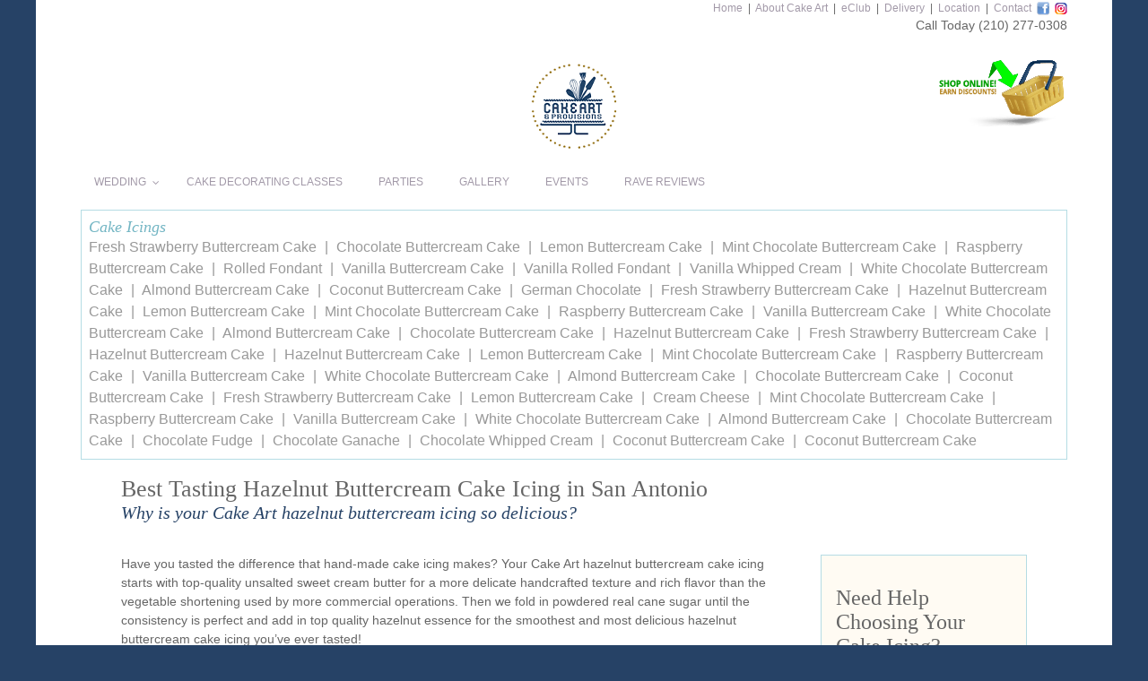

--- FILE ---
content_type: text/css; charset=utf-8
request_url: https://cakeartsa.com/wp-content/uploads/smile_fonts/icomoon/icomoon.css?ver=6.8.3
body_size: 770
content:
@font-face {font-family: 'icomoon';src:url('icomoon.eot?d3zbbw');src:url('icomoon.eot?d3zbbw#iefix') format('embedded-opentype'),url('icomoon.ttf?d3zbbw') format('truetype'),url('icomoon.woff?d3zbbw') format('woff'),url('icomoon.svg?d3zbbw#icomoon') format('svg');font-weight: normal;font-style: normal;font-display: block;}[class^="icomoon-"], [class*=" icomoon-"] {font-family: 'icomoon' !important;speak: never;font-style: normal;font-weight: normal;font-variant: normal;text-transform: none;line-height: 1;-webkit-font-smoothing: antialiased;-moz-osx-font-smoothing: grayscale;}.icomoon-class-buddy:before {content: "\e900";}.icomoon-class-adult:before {content: "\e901";}.icomoon-class-expert:before {content: "\e902";}.icomoon-class-kids:before {content: "\e903";}